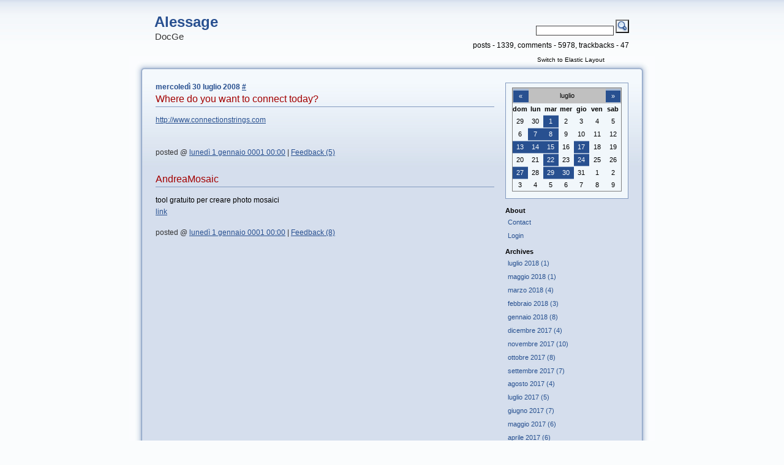

--- FILE ---
content_type: text/html; charset=utf-8
request_url: http://blogs.ugidotnet.org/alessage/archive/2008/07/30.aspx
body_size: 9440
content:


<!DOCTYPE html PUBLIC "-//W3C//DTD XHTML 1.0 Transitional//EN" "http://www.w3.org/TR/xhtml1/DTD/xhtml1-transitional.dtd">
<html xmlns="http://www.w3.org/1999/xhtml" lang="en" xml:lang="en">
<head>
<!-- Google Tag Manager -->
<script>(function(w,d,s,l,i){w[l]=w[l]||[];w[l].push({'gtm.start':
new Date().getTime(),event:'gtm.js'});var f=d.getElementsByTagName(s)[0],
j=d.createElement(s),dl=l!='dataLayer'?'&l='+l:'';j.async=true;j.src=
'https://www.googletagmanager.com/gtm.js?id='+i+dl;f.parentNode.insertBefore(j,f);
})(window,document,'script','dataLayer','GTM-TKZFR9V');</script>
<!-- End Google Tag Manager -->        
    <title>
	Alessage - mercoledì 30 luglio 2008 Entries
</title><meta http-equiv="content-type" content="text/html; charset=UTF-8" />
<meta content="ajax" name="ajax" />
<meta content=".net" name=".net" />
<meta content="Google" name="Google" />
<meta content="javascript" name="javascript" />
<meta name="author" content="Alessandro Gervasoni" />
<meta name="Generator" content="Subtext Version 2.6.0.0" />
<link id="RSSLink" title="RSS" type="application/rss+xml" rel="alternate" href="http://blogs.ugidotnet.org/alessage/rss.aspx" />
<link type="text/css" rel="stylesheet" title="fixed" href="/Skins/Piyo/css.axd?name=Piyo&title=fixed" />
<link type="text/css" rel="stylesheet" title="elastic" href="/Skins/Piyo/css.axd?name=Piyo&title=elastic" />
<!--[if IE]>
<link media="screen" type="text/css" rel="stylesheet" href="/Skins/Piyo/css.axd?name=Piyo&media=screen&conditional=if+IE" />
<![endif]-->
<link type="text/css" rel="stylesheet" href="/Skins/Piyo/css.axd?name=Piyo" />
<link id="CustomCss" type="text/css" rel="stylesheet" href="/alessage/customcss.aspx" /><link id="Rsd" rel="EditURI" type="application/rsd+xml" title="RSD" href="http://blogs.ugidotnet.org/alessage/rsd.xml.ashx" /><link id="wlwmanifest" rel="wlwmanifest" type="application/wlwmanifest+xml" href="/alessage/wlwmanifest.xml.ashx" /><link id="opensearch" rel="search" type="application/opensearchdescription+xml" href="/alessage/opensearchdesc.xml.ashx" Title="Alessage" />
    <script type="text/javascript" src="http://ajax.googleapis.com/ajax/libs/jquery/1.6.0/jquery.min.js"></script>
    <script type="text/javascript" src="/Scripts/common.js"></script>
    <script type="text/javascript">
            var subtextAllowedHtmlTags = ['a', 'b', 'strong', 'blockquote', 'p', 'i', 'em', 'u', 'strike', 'super', 'sub', 'code'];
    </script>
    <script type="text/javascript" src="/Skins/Piyo/Scripts/piyo.js"></script>
<script type="text/javascript" src="/scripts/lightbox.js"></script>
</head>
<body>
<!-- Google Tag Manager (noscript) -->
<noscript><iframe src="https://www.googletagmanager.com/ns.html?id=GTM-TKZFR9V"
height="0" width="0" style="display:none;visibility:hidden"></iframe></noscript>
<!-- End Google Tag Manager (noscript) -->       
    <form name="Form1" method="post" action="./30.aspx" id="Form1">
<div>
<input type="hidden" name="__EVENTTARGET" id="__EVENTTARGET" value="" />
<input type="hidden" name="__EVENTARGUMENT" id="__EVENTARGUMENT" value="" />
<input type="hidden" name="__VIEWSTATE" id="__VIEWSTATE" value="" />
</div>

<script type="text/javascript">
//<![CDATA[
var theForm = document.forms['Form1'];
if (!theForm) {
    theForm = document.Form1;
}
function __doPostBack(eventTarget, eventArgument) {
    if (!theForm.onsubmit || (theForm.onsubmit() != false)) {
        theForm.__EVENTTARGET.value = eventTarget;
        theForm.__EVENTARGUMENT.value = eventArgument;
        theForm.submit();
    }
}
//]]>
</script>


<script src="/WebResource.axd?d=Mw1vWDI8CKjGn3FsUJS4izJhzKeEcxOXwJP5jNd87pMllIcQFeZoMwVzfN3zmz5E8lM6ACmygIWxwfEQFPx_UPheYNJz-69qWYs-1ANo65E1&amp;t=638901526200000000" type="text/javascript"></script>


<script src="/ScriptResource.axd?d=PEt5M-NmXXbwT-h4sCvtGuln89_8-_TS2FkZGucya14zBi4O602-CS0L7f8MnXmApaM-B0oa59Xg5glmGeuWF7T8CetuY9gch216bGjoPu-Gsx9c4w8ju1FlHeOffrQx7jdVnONYg-l7xNKDy8TXdDADbtC-Iw_sJ0gKUmDjRHOVccpCCiCQeUUaeiUzsxtv0&amp;t=345ad968" type="text/javascript"></script>
<script src="/ScriptResource.axd?d=fpXMQ0-Kyrpx6VCzY9RvC0mWWKI1kjJQyqQnOV75RTg2yM5HJAoEVqIhY5NQJr1N9PHPIFHmmLjj5qA3UYxiNj6pJTWVTFgJmTPHngFn1ABgn-Ql7uiNd59nhWw4_w8tmdTEaHcZaDDD0zxSEk3BS-AYAYBbspFdhDH57nIObRoUfbc0qpU2-5Qcy3i2Q3H60&amp;t=345ad968" type="text/javascript"></script>
<div>

	<input type="hidden" name="__SCROLLPOSITIONX" id="__SCROLLPOSITIONX" value="0" />
	<input type="hidden" name="__SCROLLPOSITIONY" id="__SCROLLPOSITIONY" value="0" />
	<input type="hidden" name="__EVENTVALIDATION" id="__EVENTVALIDATION" value="/[base64]/OYEVHOpDIPXcxcCOg5O3Ni5B0pRllurtQcz0nZfqpxK3C9/6scIl+u7HS68Kp5Vcc8wPliGYQKtJTOysn/26g5zHHmAZanVjbGfK1Rb9BkeXZ3vgw8oFhrf6VoEr8unOP05TY4RmWQnmkv33XqbNbBzG+xFD4GiCKvkp7ZdSv10W2oXp2Hts5lcQia++3wqWa+H1vJjIExigro3z0rGOZNXYX0ZeqUr8mEKLG476R1ulHN8r+umapy0EjatXBJHFgljRQgJwd+/5FpvINr1kgLwoD4HvAuZFJjXxUHm9V09eQ9BGNEHWE3WnS5yFNcjJTjnW1HYp8DiEfYmjLkYl2i3knZzzXnDohwnFZWJGC1vSbMwnk/1jcYljAVgqG4o9I7aAF84u0JHCqodNYFcre9X6N+xEOHT+nl1TR/wkBCPe3yVYycMxTfUj0jh08mvu3uqKFrmChIZDD//wDuM0cFZ3ChxnkEcfTl46f6rEbP5MOAVD6Ceiopq9BZ2g3z81gdCMwrvY5F6NavAsmTGvFvxrWg8ku0Rp35xgeQqebuW5sAHn7xuLuDhGDNloFNl7HnlKCVmMPk6EPbLcoZUS/J+fLtb+5m2IKwE7W5X9yygVNNGmKvHTP/LHakiI/+6q6cr0bXQQrCJpYq9cHihej+VhZcCV100uTSPq+19AO7DmBslU1wc5/I2Hwdtr+vNHohfF7QWBVFkibydW5QEFUB9RpzpmNY1zN2UiID1KNCouDlYnHbDDVW/XCTkJNiPqaFu+S19ol6bz0z0z5jQIHVepoB44ankLGyczJCQEKY" />
</div>
    <script type="text/javascript">
//<![CDATA[
Sys.WebForms.PageRequestManager._initialize('SubtextScriptManager', 'Form1', [], [], [], 90, '');
//]]>
</script>

    
<!--
Skin inspired from Blojsom 2.0 Theme
Name:     Asual
Author:   Rostislav Hristov
URL:      www.asual.com
Date:     1 October 2004

and later adapted for the SubText blogging platform by Simone Chiaretta www.piyodesign.it
-->



<div id="main">
	<div id="header">
		
<div id="name">
	<h1><a id="Header1_HeaderTitle" title="The Title Of This Blog." href="/alessage/">Alessage</a></h1>
	<h2>DocGe</h2>
</div>
<div id="controls">
    
<div id="search">
	<div id="search-box">
	    <input name="Header1$search$txtSearch" type="text" id="Header1_search_txtSearch" class="searchterm" /> <input type="submit" name="Header1$search$btnSearch" value="" id="Header1_search_btnSearch" class="searchButton" />
	</div>
</div>
	<div style="float:right;">
posts - 1339, comments - 5978, trackbacks - 47</div>
	<div id="switcher">
	    <a id="switchlink" href="#" title="Click here to change the content width" style="display:none;"><span></span></a>
	</div>
</div>
		
	</div>
	<div id="contentHeadLeft"><div id="contentHeadRight"><div id="contentHeadCenter"></div></div></div>
		<div id="contentBodyLeft">
		<div id="contentBodyRight">
			<div id="contentBodyCenter">
				<div id="content">
				
					<div id="entries">
					
                    



<div class="entryDate">
<h3>mercoledì 30 luglio 2008 <a id="ctl06_SingleDay_ImageLink" title="Click to see entries for this day." href="/alessage/archive/2008/07/30.aspx" style="display:inline-block;border-width:0px;height:15px;width:12px;">#</a></h3>
</div>


		<div class="entry">

			<h4>    <a id="ctl06_SingleDay_DayList_ctl00_TitleUrl" title="Click To View Entry.">Where do you want to connect today?</a></h4>
			
			<div class="post">
			<a href="http://www.connectionstrings.com">http://www.connectionstrings.com</a><br />
<br />
<img src="http://www.connectionstrings.com/images/logotypes/cslogomain.jpg" alt="" />
			</div>
			
			<div class="info">
				posted @ <a href="" title = "Permanent link to this post">lunedì 1 gennaio 0001 00:00</a> | <a href="#feedback" title = "comments, pingbacks, trackbacks" class="comments">Feedback (5)</a>
			</div>
		</div>
		<div class="clear"></div>
	
		<div class="entry">

			<h4>    <a id="ctl06_SingleDay_DayList_ctl01_TitleUrl" title="Click To View Entry.">AndreaMosaic</a></h4>
			
			<div class="post">
			tool gratuito per creare photo mosaici<br />
<a href="http://www.andreaplanet.com/andreamosaic/">link</a>
			</div>
			
			<div class="info">
				posted @ <a href="" title = "Permanent link to this post">lunedì 1 gennaio 0001 00:00</a> | <a href="#feedback" title = "comments, pingbacks, trackbacks" class="comments">Feedback (8)</a>
			</div>
		</div>
		<div class="clear"></div>
	

                
					</div>
					<div id="column">
						
						

<div id="calendar">
<table id="cal_entryCal" title="30/07/2008" cellspacing="0" cellpadding="0" title="Calendar" border="0" style="border-width:1px;border-style:solid;border-collapse:collapse;">
	<tr><td colspan="7" style="background-color:Silver;"><table class="title" cellspacing="0" border="0" style="width:100%;border-collapse:collapse;">
		<tr><td class="next" style="width:15%;"><a href="javascript:__doPostBack('cal$entryCal','V3074')" style="color:Black" title="Go to the previous month"><a href="/alessage/archive/2008/06.aspx" title="Previous Month">&laquo;</a></a></td><td align="center" style="width:70%;">luglio</td><td class="next" align="right" style="width:15%;"><a href="javascript:__doPostBack('cal$entryCal','V3135')" style="color:Black" title="Go to the next month"><a href="/alessage/archive/2008/08.aspx" title="Next Month">&raquo;</a></a></td></tr>
	</table></td></tr><tr><th class="day-header" align="center" abbr="domenica" scope="col">dom</th><th class="day-header" align="center" abbr="lunedì" scope="col">lun</th><th class="day-header" align="center" abbr="martedì" scope="col">mar</th><th class="day-header" align="center" abbr="mercoledì" scope="col">mer</th><th class="day-header" align="center" abbr="giovedì" scope="col">gio</th><th class="day-header" align="center" abbr="venerdì" scope="col">ven</th><th class="day-header" align="center" abbr="sabato" scope="col">sab</th></tr><tr><td class="other-month" align="center" style="width:14%;">29</td><td class="other-month" align="center" style="width:14%;">30</td><td class="day" align="center" style="width:14%;"><a href="/alessage/archive/2008/07/01.aspx">1</a></td><td class="day" align="center" style="width:14%;">2</td><td class="day" align="center" style="width:14%;">3</td><td class="day" align="center" style="width:14%;">4</td><td class="day" align="center" style="width:14%;">5</td></tr><tr><td class="day" align="center" style="width:14%;">6</td><td class="day" align="center" style="width:14%;"><a href="/alessage/archive/2008/07/07.aspx">7</a></td><td class="day" align="center" style="width:14%;"><a href="/alessage/archive/2008/07/08.aspx">8</a></td><td class="day" align="center" style="width:14%;">9</td><td class="day" align="center" style="width:14%;">10</td><td class="day" align="center" style="width:14%;">11</td><td class="day" align="center" style="width:14%;">12</td></tr><tr><td class="day" align="center" style="width:14%;"><a href="/alessage/archive/2008/07/13.aspx">13</a></td><td class="day" align="center" style="width:14%;"><a href="/alessage/archive/2008/07/14.aspx">14</a></td><td class="day" align="center" style="width:14%;"><a href="/alessage/archive/2008/07/15.aspx">15</a></td><td class="day" align="center" style="width:14%;">16</td><td class="day" align="center" style="width:14%;"><a href="/alessage/archive/2008/07/17.aspx">17</a></td><td class="day" align="center" style="width:14%;">18</td><td class="day" align="center" style="width:14%;">19</td></tr><tr><td class="day" align="center" style="width:14%;">20</td><td class="day" align="center" style="width:14%;">21</td><td class="day" align="center" style="width:14%;"><a href="/alessage/archive/2008/07/22.aspx">22</a></td><td class="day" align="center" style="width:14%;">23</td><td class="day" align="center" style="width:14%;"><a href="/alessage/archive/2008/07/24.aspx">24</a></td><td class="day" align="center" style="width:14%;">25</td><td class="day" align="center" style="width:14%;">26</td></tr><tr><td class="day" align="center" style="width:14%;"><a href="/alessage/archive/2008/07/27.aspx">27</a></td><td class="day" align="center" style="width:14%;">28</td><td class="day" align="center" style="width:14%;"><a href="/alessage/archive/2008/07/29.aspx">29</a></td><td class="day" align="center" style="color:White;background-color:Silver;width:14%;"><a href="/alessage/archive/2008/07/30.aspx">30</a></td><td class="day" align="center" style="width:14%;">31</td><td class="other-month" align="center" style="width:14%;">1</td><td class="other-month" align="center" style="width:14%;">2</td></tr><tr><td class="other-month" align="center" style="width:14%;">3</td><td class="other-month" align="center" style="width:14%;">4</td><td class="other-month" align="center" style="width:14%;">5</td><td class="other-month" align="center" style="width:14%;">6</td><td class="other-month" align="center" style="width:14%;">7</td><td class="other-month" align="center" style="width:14%;">8</td><td class="other-month" align="center" style="width:14%;">9</td></tr>
</table>
</div>
						
						
<div class="links">
    <div>
        <h5>About</h5>
        <ul>
            <li><a id="links_ContactLink" accesskey="9" title="Contact form." class="rounded" href="/alessage/contact.aspx">Contact</a></li>
            <li><a id="links_Admin" title="Login Form." class="rounded" href="/alessage/login.aspx">Login</a></li>
        </ul>
    </div>
</div>

						<div class="links">
							
						</div>
						
<div class="links">

		<div>
	
			<h5>Archives</h5>
			
						<ul>
					
		    			<li><a id="column_Categories_CatList_ctl01_LinkList_ctl01_Link" class="rounded" title="" rel="" href="/alessage/archive/2018/07.aspx">luglio 2018 (1)</a></li>
					
		    			<li><a id="column_Categories_CatList_ctl01_LinkList_ctl02_Link" class="rounded" title="" rel="" href="/alessage/archive/2018/05.aspx">maggio 2018 (1)</a></li>
					
		    			<li><a id="column_Categories_CatList_ctl01_LinkList_ctl03_Link" class="rounded" title="" rel="" href="/alessage/archive/2018/03.aspx">marzo 2018 (4)</a></li>
					
		    			<li><a id="column_Categories_CatList_ctl01_LinkList_ctl04_Link" class="rounded" title="" rel="" href="/alessage/archive/2018/02.aspx">febbraio 2018 (3)</a></li>
					
		    			<li><a id="column_Categories_CatList_ctl01_LinkList_ctl05_Link" class="rounded" title="" rel="" href="/alessage/archive/2018/01.aspx">gennaio 2018 (8)</a></li>
					
		    			<li><a id="column_Categories_CatList_ctl01_LinkList_ctl06_Link" class="rounded" title="" rel="" href="/alessage/archive/2017/12.aspx">dicembre 2017 (4)</a></li>
					
		    			<li><a id="column_Categories_CatList_ctl01_LinkList_ctl07_Link" class="rounded" title="" rel="" href="/alessage/archive/2017/11.aspx">novembre 2017 (10)</a></li>
					
		    			<li><a id="column_Categories_CatList_ctl01_LinkList_ctl08_Link" class="rounded" title="" rel="" href="/alessage/archive/2017/10.aspx">ottobre 2017 (8)</a></li>
					
		    			<li><a id="column_Categories_CatList_ctl01_LinkList_ctl09_Link" class="rounded" title="" rel="" href="/alessage/archive/2017/09.aspx">settembre 2017 (7)</a></li>
					
		    			<li><a id="column_Categories_CatList_ctl01_LinkList_ctl10_Link" class="rounded" title="" rel="" href="/alessage/archive/2017/08.aspx">agosto 2017 (4)</a></li>
					
		    			<li><a id="column_Categories_CatList_ctl01_LinkList_ctl11_Link" class="rounded" title="" rel="" href="/alessage/archive/2017/07.aspx">luglio 2017 (5)</a></li>
					
		    			<li><a id="column_Categories_CatList_ctl01_LinkList_ctl12_Link" class="rounded" title="" rel="" href="/alessage/archive/2017/06.aspx">giugno 2017 (7)</a></li>
					
		    			<li><a id="column_Categories_CatList_ctl01_LinkList_ctl13_Link" class="rounded" title="" rel="" href="/alessage/archive/2017/05.aspx">maggio 2017 (6)</a></li>
					
		    			<li><a id="column_Categories_CatList_ctl01_LinkList_ctl14_Link" class="rounded" title="" rel="" href="/alessage/archive/2017/04.aspx">aprile 2017 (6)</a></li>
					
		    			<li><a id="column_Categories_CatList_ctl01_LinkList_ctl15_Link" class="rounded" title="" rel="" href="/alessage/archive/2017/03.aspx">marzo 2017 (4)</a></li>
					
		    			<li><a id="column_Categories_CatList_ctl01_LinkList_ctl16_Link" class="rounded" title="" rel="" href="/alessage/archive/2017/02.aspx">febbraio 2017 (4)</a></li>
					
		    			<li><a id="column_Categories_CatList_ctl01_LinkList_ctl17_Link" class="rounded" title="" rel="" href="/alessage/archive/2017/01.aspx">gennaio 2017 (5)</a></li>
					
		    			<li><a id="column_Categories_CatList_ctl01_LinkList_ctl18_Link" class="rounded" title="" rel="" href="/alessage/archive/2016/12.aspx">dicembre 2016 (2)</a></li>
					
		    			<li><a id="column_Categories_CatList_ctl01_LinkList_ctl19_Link" class="rounded" title="" rel="" href="/alessage/archive/2016/11.aspx">novembre 2016 (5)</a></li>
					
		    			<li><a id="column_Categories_CatList_ctl01_LinkList_ctl20_Link" class="rounded" title="" rel="" href="/alessage/archive/2016/10.aspx">ottobre 2016 (3)</a></li>
					
		    			<li><a id="column_Categories_CatList_ctl01_LinkList_ctl21_Link" class="rounded" title="" rel="" href="/alessage/archive/2016/09.aspx">settembre 2016 (2)</a></li>
					
		    			<li><a id="column_Categories_CatList_ctl01_LinkList_ctl22_Link" class="rounded" title="" rel="" href="/alessage/archive/2016/08.aspx">agosto 2016 (1)</a></li>
					
		    			<li><a id="column_Categories_CatList_ctl01_LinkList_ctl23_Link" class="rounded" title="" rel="" href="/alessage/archive/2016/06.aspx">giugno 2016 (2)</a></li>
					
		    			<li><a id="column_Categories_CatList_ctl01_LinkList_ctl24_Link" class="rounded" title="" rel="" href="/alessage/archive/2016/05.aspx">maggio 2016 (3)</a></li>
					
		    			<li><a id="column_Categories_CatList_ctl01_LinkList_ctl25_Link" class="rounded" title="" rel="" href="/alessage/archive/2016/02.aspx">febbraio 2016 (1)</a></li>
					
		    			<li><a id="column_Categories_CatList_ctl01_LinkList_ctl26_Link" class="rounded" title="" rel="" href="/alessage/archive/2016/01.aspx">gennaio 2016 (2)</a></li>
					
		    			<li><a id="column_Categories_CatList_ctl01_LinkList_ctl27_Link" class="rounded" title="" rel="" href="/alessage/archive/2015/12.aspx">dicembre 2015 (5)</a></li>
					
		    			<li><a id="column_Categories_CatList_ctl01_LinkList_ctl28_Link" class="rounded" title="" rel="" href="/alessage/archive/2015/11.aspx">novembre 2015 (3)</a></li>
					
		    			<li><a id="column_Categories_CatList_ctl01_LinkList_ctl29_Link" class="rounded" title="" rel="" href="/alessage/archive/2015/10.aspx">ottobre 2015 (2)</a></li>
					
		    			<li><a id="column_Categories_CatList_ctl01_LinkList_ctl30_Link" class="rounded" title="" rel="" href="/alessage/archive/2015/09.aspx">settembre 2015 (1)</a></li>
					
		    			<li><a id="column_Categories_CatList_ctl01_LinkList_ctl31_Link" class="rounded" title="" rel="" href="/alessage/archive/2015/08.aspx">agosto 2015 (3)</a></li>
					
		    			<li><a id="column_Categories_CatList_ctl01_LinkList_ctl32_Link" class="rounded" title="" rel="" href="/alessage/archive/2015/07.aspx">luglio 2015 (1)</a></li>
					
		    			<li><a id="column_Categories_CatList_ctl01_LinkList_ctl33_Link" class="rounded" title="" rel="" href="/alessage/archive/2015/06.aspx">giugno 2015 (4)</a></li>
					
		    			<li><a id="column_Categories_CatList_ctl01_LinkList_ctl34_Link" class="rounded" title="" rel="" href="/alessage/archive/2015/05.aspx">maggio 2015 (7)</a></li>
					
		    			<li><a id="column_Categories_CatList_ctl01_LinkList_ctl35_Link" class="rounded" title="" rel="" href="/alessage/archive/2015/04.aspx">aprile 2015 (7)</a></li>
					
		    			<li><a id="column_Categories_CatList_ctl01_LinkList_ctl36_Link" class="rounded" title="" rel="" href="/alessage/archive/2015/03.aspx">marzo 2015 (6)</a></li>
					
		    			<li><a id="column_Categories_CatList_ctl01_LinkList_ctl37_Link" class="rounded" title="" rel="" href="/alessage/archive/2015/02.aspx">febbraio 2015 (4)</a></li>
					
		    			<li><a id="column_Categories_CatList_ctl01_LinkList_ctl38_Link" class="rounded" title="" rel="" href="/alessage/archive/2015/01.aspx">gennaio 2015 (4)</a></li>
					
		    			<li><a id="column_Categories_CatList_ctl01_LinkList_ctl39_Link" class="rounded" title="" rel="" href="/alessage/archive/2014/12.aspx">dicembre 2014 (6)</a></li>
					
		    			<li><a id="column_Categories_CatList_ctl01_LinkList_ctl40_Link" class="rounded" title="" rel="" href="/alessage/archive/2014/11.aspx">novembre 2014 (1)</a></li>
					
		    			<li><a id="column_Categories_CatList_ctl01_LinkList_ctl41_Link" class="rounded" title="" rel="" href="/alessage/archive/2014/10.aspx">ottobre 2014 (3)</a></li>
					
		    			<li><a id="column_Categories_CatList_ctl01_LinkList_ctl42_Link" class="rounded" title="" rel="" href="/alessage/archive/2014/09.aspx">settembre 2014 (2)</a></li>
					
		    			<li><a id="column_Categories_CatList_ctl01_LinkList_ctl43_Link" class="rounded" title="" rel="" href="/alessage/archive/2014/08.aspx">agosto 2014 (2)</a></li>
					
		    			<li><a id="column_Categories_CatList_ctl01_LinkList_ctl44_Link" class="rounded" title="" rel="" href="/alessage/archive/2014/07.aspx">luglio 2014 (3)</a></li>
					
		    			<li><a id="column_Categories_CatList_ctl01_LinkList_ctl45_Link" class="rounded" title="" rel="" href="/alessage/archive/2014/06.aspx">giugno 2014 (2)</a></li>
					
		    			<li><a id="column_Categories_CatList_ctl01_LinkList_ctl46_Link" class="rounded" title="" rel="" href="/alessage/archive/2014/05.aspx">maggio 2014 (2)</a></li>
					
		    			<li><a id="column_Categories_CatList_ctl01_LinkList_ctl47_Link" class="rounded" title="" rel="" href="/alessage/archive/2014/04.aspx">aprile 2014 (4)</a></li>
					
		    			<li><a id="column_Categories_CatList_ctl01_LinkList_ctl48_Link" class="rounded" title="" rel="" href="/alessage/archive/2014/03.aspx">marzo 2014 (4)</a></li>
					
		    			<li><a id="column_Categories_CatList_ctl01_LinkList_ctl49_Link" class="rounded" title="" rel="" href="/alessage/archive/2014/02.aspx">febbraio 2014 (5)</a></li>
					
		    			<li><a id="column_Categories_CatList_ctl01_LinkList_ctl50_Link" class="rounded" title="" rel="" href="/alessage/archive/2014/01.aspx">gennaio 2014 (5)</a></li>
					
		    			<li><a id="column_Categories_CatList_ctl01_LinkList_ctl51_Link" class="rounded" title="" rel="" href="/alessage/archive/2013/12.aspx">dicembre 2013 (5)</a></li>
					
		    			<li><a id="column_Categories_CatList_ctl01_LinkList_ctl52_Link" class="rounded" title="" rel="" href="/alessage/archive/2013/11.aspx">novembre 2013 (4)</a></li>
					
		    			<li><a id="column_Categories_CatList_ctl01_LinkList_ctl53_Link" class="rounded" title="" rel="" href="/alessage/archive/2013/10.aspx">ottobre 2013 (6)</a></li>
					
		    			<li><a id="column_Categories_CatList_ctl01_LinkList_ctl54_Link" class="rounded" title="" rel="" href="/alessage/archive/2013/09.aspx">settembre 2013 (2)</a></li>
					
		    			<li><a id="column_Categories_CatList_ctl01_LinkList_ctl55_Link" class="rounded" title="" rel="" href="/alessage/archive/2013/08.aspx">agosto 2013 (6)</a></li>
					
		    			<li><a id="column_Categories_CatList_ctl01_LinkList_ctl56_Link" class="rounded" title="" rel="" href="/alessage/archive/2013/07.aspx">luglio 2013 (4)</a></li>
					
		    			<li><a id="column_Categories_CatList_ctl01_LinkList_ctl57_Link" class="rounded" title="" rel="" href="/alessage/archive/2013/06.aspx">giugno 2013 (5)</a></li>
					
		    			<li><a id="column_Categories_CatList_ctl01_LinkList_ctl58_Link" class="rounded" title="" rel="" href="/alessage/archive/2013/05.aspx">maggio 2013 (5)</a></li>
					
		    			<li><a id="column_Categories_CatList_ctl01_LinkList_ctl59_Link" class="rounded" title="" rel="" href="/alessage/archive/2013/04.aspx">aprile 2013 (8)</a></li>
					
		    			<li><a id="column_Categories_CatList_ctl01_LinkList_ctl60_Link" class="rounded" title="" rel="" href="/alessage/archive/2013/03.aspx">marzo 2013 (6)</a></li>
					
		    			<li><a id="column_Categories_CatList_ctl01_LinkList_ctl61_Link" class="rounded" title="" rel="" href="/alessage/archive/2013/02.aspx">febbraio 2013 (2)</a></li>
					
		    			<li><a id="column_Categories_CatList_ctl01_LinkList_ctl62_Link" class="rounded" title="" rel="" href="/alessage/archive/2013/01.aspx">gennaio 2013 (8)</a></li>
					
		    			<li><a id="column_Categories_CatList_ctl01_LinkList_ctl63_Link" class="rounded" title="" rel="" href="/alessage/archive/2012/12.aspx">dicembre 2012 (3)</a></li>
					
		    			<li><a id="column_Categories_CatList_ctl01_LinkList_ctl64_Link" class="rounded" title="" rel="" href="/alessage/archive/2012/11.aspx">novembre 2012 (5)</a></li>
					
		    			<li><a id="column_Categories_CatList_ctl01_LinkList_ctl65_Link" class="rounded" title="" rel="" href="/alessage/archive/2012/10.aspx">ottobre 2012 (6)</a></li>
					
		    			<li><a id="column_Categories_CatList_ctl01_LinkList_ctl66_Link" class="rounded" title="" rel="" href="/alessage/archive/2012/09.aspx">settembre 2012 (7)</a></li>
					
		    			<li><a id="column_Categories_CatList_ctl01_LinkList_ctl67_Link" class="rounded" title="" rel="" href="/alessage/archive/2012/08.aspx">agosto 2012 (4)</a></li>
					
		    			<li><a id="column_Categories_CatList_ctl01_LinkList_ctl68_Link" class="rounded" title="" rel="" href="/alessage/archive/2012/07.aspx">luglio 2012 (7)</a></li>
					
		    			<li><a id="column_Categories_CatList_ctl01_LinkList_ctl69_Link" class="rounded" title="" rel="" href="/alessage/archive/2012/06.aspx">giugno 2012 (5)</a></li>
					
		    			<li><a id="column_Categories_CatList_ctl01_LinkList_ctl70_Link" class="rounded" title="" rel="" href="/alessage/archive/2012/05.aspx">maggio 2012 (6)</a></li>
					
		    			<li><a id="column_Categories_CatList_ctl01_LinkList_ctl71_Link" class="rounded" title="" rel="" href="/alessage/archive/2012/04.aspx">aprile 2012 (7)</a></li>
					
		    			<li><a id="column_Categories_CatList_ctl01_LinkList_ctl72_Link" class="rounded" title="" rel="" href="/alessage/archive/2012/03.aspx">marzo 2012 (7)</a></li>
					
		    			<li><a id="column_Categories_CatList_ctl01_LinkList_ctl73_Link" class="rounded" title="" rel="" href="/alessage/archive/2012/02.aspx">febbraio 2012 (4)</a></li>
					
		    			<li><a id="column_Categories_CatList_ctl01_LinkList_ctl74_Link" class="rounded" title="" rel="" href="/alessage/archive/2012/01.aspx">gennaio 2012 (5)</a></li>
					
		    			<li><a id="column_Categories_CatList_ctl01_LinkList_ctl75_Link" class="rounded" title="" rel="" href="/alessage/archive/2011/12.aspx">dicembre 2011 (7)</a></li>
					
		    			<li><a id="column_Categories_CatList_ctl01_LinkList_ctl76_Link" class="rounded" title="" rel="" href="/alessage/archive/2011/11.aspx">novembre 2011 (11)</a></li>
					
		    			<li><a id="column_Categories_CatList_ctl01_LinkList_ctl77_Link" class="rounded" title="" rel="" href="/alessage/archive/2011/10.aspx">ottobre 2011 (5)</a></li>
					
		    			<li><a id="column_Categories_CatList_ctl01_LinkList_ctl78_Link" class="rounded" title="" rel="" href="/alessage/archive/2011/09.aspx">settembre 2011 (4)</a></li>
					
		    			<li><a id="column_Categories_CatList_ctl01_LinkList_ctl79_Link" class="rounded" title="" rel="" href="/alessage/archive/2011/08.aspx">agosto 2011 (5)</a></li>
					
		    			<li><a id="column_Categories_CatList_ctl01_LinkList_ctl80_Link" class="rounded" title="" rel="" href="/alessage/archive/2011/07.aspx">luglio 2011 (6)</a></li>
					
		    			<li><a id="column_Categories_CatList_ctl01_LinkList_ctl81_Link" class="rounded" title="" rel="" href="/alessage/archive/2011/06.aspx">giugno 2011 (6)</a></li>
					
		    			<li><a id="column_Categories_CatList_ctl01_LinkList_ctl82_Link" class="rounded" title="" rel="" href="/alessage/archive/2011/05.aspx">maggio 2011 (3)</a></li>
					
		    			<li><a id="column_Categories_CatList_ctl01_LinkList_ctl83_Link" class="rounded" title="" rel="" href="/alessage/archive/2011/04.aspx">aprile 2011 (6)</a></li>
					
		    			<li><a id="column_Categories_CatList_ctl01_LinkList_ctl84_Link" class="rounded" title="" rel="" href="/alessage/archive/2011/03.aspx">marzo 2011 (5)</a></li>
					
		    			<li><a id="column_Categories_CatList_ctl01_LinkList_ctl85_Link" class="rounded" title="" rel="" href="/alessage/archive/2011/02.aspx">febbraio 2011 (4)</a></li>
					
		    			<li><a id="column_Categories_CatList_ctl01_LinkList_ctl86_Link" class="rounded" title="" rel="" href="/alessage/archive/2011/01.aspx">gennaio 2011 (4)</a></li>
					
		    			<li><a id="column_Categories_CatList_ctl01_LinkList_ctl87_Link" class="rounded" title="" rel="" href="/alessage/archive/2010/12.aspx">dicembre 2010 (8)</a></li>
					
		    			<li><a id="column_Categories_CatList_ctl01_LinkList_ctl88_Link" class="rounded" title="" rel="" href="/alessage/archive/2010/11.aspx">novembre 2010 (5)</a></li>
					
		    			<li><a id="column_Categories_CatList_ctl01_LinkList_ctl89_Link" class="rounded" title="" rel="" href="/alessage/archive/2010/10.aspx">ottobre 2010 (9)</a></li>
					
		    			<li><a id="column_Categories_CatList_ctl01_LinkList_ctl90_Link" class="rounded" title="" rel="" href="/alessage/archive/2010/09.aspx">settembre 2010 (3)</a></li>
					
		    			<li><a id="column_Categories_CatList_ctl01_LinkList_ctl91_Link" class="rounded" title="" rel="" href="/alessage/archive/2010/08.aspx">agosto 2010 (9)</a></li>
					
		    			<li><a id="column_Categories_CatList_ctl01_LinkList_ctl92_Link" class="rounded" title="" rel="" href="/alessage/archive/2010/07.aspx">luglio 2010 (11)</a></li>
					
		    			<li><a id="column_Categories_CatList_ctl01_LinkList_ctl93_Link" class="rounded" title="" rel="" href="/alessage/archive/2010/06.aspx">giugno 2010 (8)</a></li>
					
		    			<li><a id="column_Categories_CatList_ctl01_LinkList_ctl94_Link" class="rounded" title="" rel="" href="/alessage/archive/2010/05.aspx">maggio 2010 (14)</a></li>
					
		    			<li><a id="column_Categories_CatList_ctl01_LinkList_ctl95_Link" class="rounded" title="" rel="" href="/alessage/archive/2010/04.aspx">aprile 2010 (15)</a></li>
					
		    			<li><a id="column_Categories_CatList_ctl01_LinkList_ctl96_Link" class="rounded" title="" rel="" href="/alessage/archive/2010/03.aspx">marzo 2010 (12)</a></li>
					
		    			<li><a id="column_Categories_CatList_ctl01_LinkList_ctl97_Link" class="rounded" title="" rel="" href="/alessage/archive/2010/02.aspx">febbraio 2010 (13)</a></li>
					
		    			<li><a id="column_Categories_CatList_ctl01_LinkList_ctl98_Link" class="rounded" title="" rel="" href="/alessage/archive/2010/01.aspx">gennaio 2010 (9)</a></li>
					
		    			<li><a id="column_Categories_CatList_ctl01_LinkList_ctl99_Link" class="rounded" title="" rel="" href="/alessage/archive/2009/12.aspx">dicembre 2009 (13)</a></li>
					
		    			<li><a id="column_Categories_CatList_ctl01_LinkList_ctl100_Link" class="rounded" title="" rel="" href="/alessage/archive/2009/11.aspx">novembre 2009 (7)</a></li>
					
		    			<li><a id="column_Categories_CatList_ctl01_LinkList_ctl101_Link" class="rounded" title="" rel="" href="/alessage/archive/2009/10.aspx">ottobre 2009 (9)</a></li>
					
		    			<li><a id="column_Categories_CatList_ctl01_LinkList_ctl102_Link" class="rounded" title="" rel="" href="/alessage/archive/2009/09.aspx">settembre 2009 (13)</a></li>
					
		    			<li><a id="column_Categories_CatList_ctl01_LinkList_ctl103_Link" class="rounded" title="" rel="" href="/alessage/archive/2009/08.aspx">agosto 2009 (9)</a></li>
					
		    			<li><a id="column_Categories_CatList_ctl01_LinkList_ctl104_Link" class="rounded" title="" rel="" href="/alessage/archive/2009/07.aspx">luglio 2009 (11)</a></li>
					
		    			<li><a id="column_Categories_CatList_ctl01_LinkList_ctl105_Link" class="rounded" title="" rel="" href="/alessage/archive/2009/06.aspx">giugno 2009 (14)</a></li>
					
		    			<li><a id="column_Categories_CatList_ctl01_LinkList_ctl106_Link" class="rounded" title="" rel="" href="/alessage/archive/2009/05.aspx">maggio 2009 (8)</a></li>
					
		    			<li><a id="column_Categories_CatList_ctl01_LinkList_ctl107_Link" class="rounded" title="" rel="" href="/alessage/archive/2009/04.aspx">aprile 2009 (6)</a></li>
					
		    			<li><a id="column_Categories_CatList_ctl01_LinkList_ctl108_Link" class="rounded" title="" rel="" href="/alessage/archive/2009/03.aspx">marzo 2009 (10)</a></li>
					
		    			<li><a id="column_Categories_CatList_ctl01_LinkList_ctl109_Link" class="rounded" title="" rel="" href="/alessage/archive/2009/02.aspx">febbraio 2009 (9)</a></li>
					
		    			<li><a id="column_Categories_CatList_ctl01_LinkList_ctl110_Link" class="rounded" title="" rel="" href="/alessage/archive/2009/01.aspx">gennaio 2009 (16)</a></li>
					
		    			<li><a id="column_Categories_CatList_ctl01_LinkList_ctl111_Link" class="rounded" title="" rel="" href="/alessage/archive/2008/12.aspx">dicembre 2008 (10)</a></li>
					
		    			<li><a id="column_Categories_CatList_ctl01_LinkList_ctl112_Link" class="rounded" title="" rel="" href="/alessage/archive/2008/11.aspx">novembre 2008 (16)</a></li>
					
		    			<li><a id="column_Categories_CatList_ctl01_LinkList_ctl113_Link" class="rounded" title="" rel="" href="/alessage/archive/2008/10.aspx">ottobre 2008 (10)</a></li>
					
		    			<li><a id="column_Categories_CatList_ctl01_LinkList_ctl114_Link" class="rounded" title="" rel="" href="/alessage/archive/2008/09.aspx">settembre 2008 (11)</a></li>
					
		    			<li><a id="column_Categories_CatList_ctl01_LinkList_ctl115_Link" class="rounded" title="" rel="" href="/alessage/archive/2008/08.aspx">agosto 2008 (6)</a></li>
					
		    			<li><a id="column_Categories_CatList_ctl01_LinkList_ctl116_Link" class="rounded" title="" rel="" href="/alessage/archive/2008/07.aspx">luglio 2008 (17)</a></li>
					
		    			<li><a id="column_Categories_CatList_ctl01_LinkList_ctl117_Link" class="rounded" title="" rel="" href="/alessage/archive/2008/06.aspx">giugno 2008 (15)</a></li>
					
		    			<li><a id="column_Categories_CatList_ctl01_LinkList_ctl118_Link" class="rounded" title="" rel="" href="/alessage/archive/2008/05.aspx">maggio 2008 (14)</a></li>
					
		    			<li><a id="column_Categories_CatList_ctl01_LinkList_ctl119_Link" class="rounded" title="" rel="" href="/alessage/archive/2008/04.aspx">aprile 2008 (13)</a></li>
					
		    			<li><a id="column_Categories_CatList_ctl01_LinkList_ctl120_Link" class="rounded" title="" rel="" href="/alessage/archive/2008/03.aspx">marzo 2008 (13)</a></li>
					
		    			<li><a id="column_Categories_CatList_ctl01_LinkList_ctl121_Link" class="rounded" title="" rel="" href="/alessage/archive/2008/02.aspx">febbraio 2008 (16)</a></li>
					
		    			<li><a id="column_Categories_CatList_ctl01_LinkList_ctl122_Link" class="rounded" title="" rel="" href="/alessage/archive/2008/01.aspx">gennaio 2008 (17)</a></li>
					
		    			<li><a id="column_Categories_CatList_ctl01_LinkList_ctl123_Link" class="rounded" title="" rel="" href="/alessage/archive/2007/12.aspx">dicembre 2007 (7)</a></li>
					
		    			<li><a id="column_Categories_CatList_ctl01_LinkList_ctl124_Link" class="rounded" title="" rel="" href="/alessage/archive/2007/11.aspx">novembre 2007 (12)</a></li>
					
		    			<li><a id="column_Categories_CatList_ctl01_LinkList_ctl125_Link" class="rounded" title="" rel="" href="/alessage/archive/2007/10.aspx">ottobre 2007 (16)</a></li>
					
		    			<li><a id="column_Categories_CatList_ctl01_LinkList_ctl126_Link" class="rounded" title="" rel="" href="/alessage/archive/2007/09.aspx">settembre 2007 (11)</a></li>
					
		    			<li><a id="column_Categories_CatList_ctl01_LinkList_ctl127_Link" class="rounded" title="" rel="" href="/alessage/archive/2007/08.aspx">agosto 2007 (8)</a></li>
					
		    			<li><a id="column_Categories_CatList_ctl01_LinkList_ctl128_Link" class="rounded" title="" rel="" href="/alessage/archive/2007/07.aspx">luglio 2007 (9)</a></li>
					
		    			<li><a id="column_Categories_CatList_ctl01_LinkList_ctl129_Link" class="rounded" title="" rel="" href="/alessage/archive/2007/06.aspx">giugno 2007 (9)</a></li>
					
		    			<li><a id="column_Categories_CatList_ctl01_LinkList_ctl130_Link" class="rounded" title="" rel="" href="/alessage/archive/2007/05.aspx">maggio 2007 (9)</a></li>
					
		    			<li><a id="column_Categories_CatList_ctl01_LinkList_ctl131_Link" class="rounded" title="" rel="" href="/alessage/archive/2007/04.aspx">aprile 2007 (7)</a></li>
					
		    			<li><a id="column_Categories_CatList_ctl01_LinkList_ctl132_Link" class="rounded" title="" rel="" href="/alessage/archive/2007/03.aspx">marzo 2007 (8)</a></li>
					
		    			<li><a id="column_Categories_CatList_ctl01_LinkList_ctl133_Link" class="rounded" title="" rel="" href="/alessage/archive/2007/02.aspx">febbraio 2007 (8)</a></li>
					
		    			<li><a id="column_Categories_CatList_ctl01_LinkList_ctl134_Link" class="rounded" title="" rel="" href="/alessage/archive/2007/01.aspx">gennaio 2007 (10)</a></li>
					
		    			<li><a id="column_Categories_CatList_ctl01_LinkList_ctl135_Link" class="rounded" title="" rel="" href="/alessage/archive/2006/12.aspx">dicembre 2006 (5)</a></li>
					
		    			<li><a id="column_Categories_CatList_ctl01_LinkList_ctl136_Link" class="rounded" title="" rel="" href="/alessage/archive/2006/11.aspx">novembre 2006 (8)</a></li>
					
		    			<li><a id="column_Categories_CatList_ctl01_LinkList_ctl137_Link" class="rounded" title="" rel="" href="/alessage/archive/2006/10.aspx">ottobre 2006 (11)</a></li>
					
		    			<li><a id="column_Categories_CatList_ctl01_LinkList_ctl138_Link" class="rounded" title="" rel="" href="/alessage/archive/2006/09.aspx">settembre 2006 (6)</a></li>
					
		    			<li><a id="column_Categories_CatList_ctl01_LinkList_ctl139_Link" class="rounded" title="" rel="" href="/alessage/archive/2006/08.aspx">agosto 2006 (4)</a></li>
					
		    			<li><a id="column_Categories_CatList_ctl01_LinkList_ctl140_Link" class="rounded" title="" rel="" href="/alessage/archive/2006/07.aspx">luglio 2006 (5)</a></li>
					
		    			<li><a id="column_Categories_CatList_ctl01_LinkList_ctl141_Link" class="rounded" title="" rel="" href="/alessage/archive/2006/06.aspx">giugno 2006 (6)</a></li>
					
		    			<li><a id="column_Categories_CatList_ctl01_LinkList_ctl142_Link" class="rounded" title="" rel="" href="/alessage/archive/2006/05.aspx">maggio 2006 (9)</a></li>
					
		    			<li><a id="column_Categories_CatList_ctl01_LinkList_ctl143_Link" class="rounded" title="" rel="" href="/alessage/archive/2006/04.aspx">aprile 2006 (8)</a></li>
					
		    			<li><a id="column_Categories_CatList_ctl01_LinkList_ctl144_Link" class="rounded" title="" rel="" href="/alessage/archive/2006/03.aspx">marzo 2006 (16)</a></li>
					
		    			<li><a id="column_Categories_CatList_ctl01_LinkList_ctl145_Link" class="rounded" title="" rel="" href="/alessage/archive/2006/02.aspx">febbraio 2006 (13)</a></li>
					
		    			<li><a id="column_Categories_CatList_ctl01_LinkList_ctl146_Link" class="rounded" title="" rel="" href="/alessage/archive/2006/01.aspx">gennaio 2006 (17)</a></li>
					
		    			<li><a id="column_Categories_CatList_ctl01_LinkList_ctl147_Link" class="rounded" title="" rel="" href="/alessage/archive/2005/12.aspx">dicembre 2005 (10)</a></li>
					
		    			<li><a id="column_Categories_CatList_ctl01_LinkList_ctl148_Link" class="rounded" title="" rel="" href="/alessage/archive/2005/11.aspx">novembre 2005 (12)</a></li>
					
		    			<li><a id="column_Categories_CatList_ctl01_LinkList_ctl149_Link" class="rounded" title="" rel="" href="/alessage/archive/2005/10.aspx">ottobre 2005 (13)</a></li>
					
		    			<li><a id="column_Categories_CatList_ctl01_LinkList_ctl150_Link" class="rounded" title="" rel="" href="/alessage/archive/2005/09.aspx">settembre 2005 (12)</a></li>
					
		    			<li><a id="column_Categories_CatList_ctl01_LinkList_ctl151_Link" class="rounded" title="" rel="" href="/alessage/archive/2005/08.aspx">agosto 2005 (8)</a></li>
					
		    			<li><a id="column_Categories_CatList_ctl01_LinkList_ctl152_Link" class="rounded" title="" rel="" href="/alessage/archive/2005/07.aspx">luglio 2005 (13)</a></li>
					
		    			<li><a id="column_Categories_CatList_ctl01_LinkList_ctl153_Link" class="rounded" title="" rel="" href="/alessage/archive/2005/06.aspx">giugno 2005 (18)</a></li>
					
		    			<li><a id="column_Categories_CatList_ctl01_LinkList_ctl154_Link" class="rounded" title="" rel="" href="/alessage/archive/2005/05.aspx">maggio 2005 (14)</a></li>
					
		    			<li><a id="column_Categories_CatList_ctl01_LinkList_ctl155_Link" class="rounded" title="" rel="" href="/alessage/archive/2005/04.aspx">aprile 2005 (15)</a></li>
					
		    			<li><a id="column_Categories_CatList_ctl01_LinkList_ctl156_Link" class="rounded" title="" rel="" href="/alessage/archive/2005/03.aspx">marzo 2005 (28)</a></li>
					
		    			<li><a id="column_Categories_CatList_ctl01_LinkList_ctl157_Link" class="rounded" title="" rel="" href="/alessage/archive/2005/02.aspx">febbraio 2005 (36)</a></li>
					
		    			<li><a id="column_Categories_CatList_ctl01_LinkList_ctl158_Link" class="rounded" title="" rel="" href="/alessage/archive/2005/01.aspx">gennaio 2005 (32)</a></li>
					
		    			<li><a id="column_Categories_CatList_ctl01_LinkList_ctl159_Link" class="rounded" title="" rel="" href="/alessage/archive/2004/12.aspx">dicembre 2004 (41)</a></li>
					
		    			<li><a id="column_Categories_CatList_ctl01_LinkList_ctl160_Link" class="rounded" title="" rel="" href="/alessage/archive/2004/11.aspx">novembre 2004 (68)</a></li>
					
		    			<li><a id="column_Categories_CatList_ctl01_LinkList_ctl161_Link" class="rounded" title="" rel="" href="/alessage/archive/2004/10.aspx">ottobre 2004 (11)</a></li>
					
						</ul>
					
	
			<h5>Post Categories</h5>
			
						<ul>
					
		    			<li><a id="column_Categories_CatList_ctl02_LinkList_ctl01_Link" class="rounded" title="" rel="" href="http://blogs.ugidotnet.org/alessage/category/[OT].aspx">[OT]</a></li>
					
		    			<li><a id="column_Categories_CatList_ctl02_LinkList_ctl02_Link" class="rounded" title="" rel="" href="http://blogs.ugidotnet.org/alessage/category/News.aspx">News</a></li>
					
		    			<li><a id="column_Categories_CatList_ctl02_LinkList_ctl03_Link" class="rounded" title="" rel="" href="http://blogs.ugidotnet.org/alessage/category/Programs%20and%20Tools.aspx">Programs and Tools</a></li>
					
		    			<li><a id="column_Categories_CatList_ctl02_LinkList_ctl04_Link" class="rounded" title="" rel="" href="http://blogs.ugidotnet.org/alessage/category/.NET.aspx">.NET</a></li>
					
		    			<li><a id="column_Categories_CatList_ctl02_LinkList_ctl05_Link" class="rounded" title="" rel="" href="http://blogs.ugidotnet.org/alessage/category/CRM.aspx">CRM</a></li>
					
		    			<li><a id="column_Categories_CatList_ctl02_LinkList_ctl06_Link" class="rounded" title="" rel="" href="http://blogs.ugidotnet.org/alessage/category/Javascript/Html/Css.aspx">Javascript/Html/Css</a></li>
					
		    			<li><a id="column_Categories_CatList_ctl02_LinkList_ctl07_Link" class="rounded" title="" rel="" href="http://blogs.ugidotnet.org/alessage/category/SQL.aspx">SQL</a></li>
					
		    			<li><a id="column_Categories_CatList_ctl02_LinkList_ctl08_Link" class="rounded" title="" rel="" href="http://blogs.ugidotnet.org/alessage/category/Sharepoint.aspx">Sharepoint</a></li>
					
		    			<li><a id="column_Categories_CatList_ctl02_LinkList_ctl09_Link" class="rounded" title="" rel="" href="http://blogs.ugidotnet.org/alessage/category/Accessibilit%c3%a0.aspx">Accessibilità</a></li>
					
		    			<li><a id="column_Categories_CatList_ctl02_LinkList_ctl10_Link" class="rounded" title="" rel="" href="http://blogs.ugidotnet.org/alessage/category/Mappe.aspx">Mappe</a></li>
					
						</ul>
					
	
			<h5>Blog</h5>
			
						<ul>
					
						</ul>
					
	
			<h5>Lavoro</h5>
			
						<ul>
					
		    			<li><a id="column_Categories_CatList_ctl04_LinkList_ctl01_Link" class="rounded" title="" rel="external " href="http://www.snjmediastudio.com">Dove lavoro</a></li>
					
						</ul>
					
	
			<h5>Tempo Libero</h5>
			
						<ul>
					
		    			<li><a id="column_Categories_CatList_ctl05_LinkList_ctl01_Link" class="rounded" title="" rel="external " href="http://www.paninicomics.it/">Marvel Comics</a></li>
					
		    			<li><a id="column_Categories_CatList_ctl05_LinkList_ctl02_Link" class="rounded" title="" rel="external " href="http://www.nba.com">Nba</a></li>
					
		    			<li><a id="column_Categories_CatList_ctl05_LinkList_ctl03_Link" class="rounded" title="" rel="" href="http://it.wikipedia.org/wiki/Pagina_principale">Wikipedia</a></li>
					
						</ul>
					
	
		</div>
	

<div>
	<h5>Syndication:</h5>
	<p><a id="column_links_Syndication" title="Subscribe to this feed." class="rounded" href="http://blogs.ugidotnet.org/alessage/rss.aspx">RSS</a></p>
</div>

</div>
						<div id="subtext" class="links">
							
							    <p><a href="http://subtextproject.com/" title="Powered By Subtext"><img src="/images/PoweredBySubtext85x33.png" width="85" height="33" alt="Powered By Subtext" /></a></p>
							
						</div>
					</div>
				</div>
				<div class="clear">&nbsp;</div>
			</div>
		</div>
	</div>
	<div id="contentFootLeft"><div id="contentFootRight"><div id="contentFootCenter"></div></div></div>

	<div id="Footer">
		
<div id="footer">
	<p id="copyright">&copy; Alessandro Gervasoni</p>
	<p id="info">Theme by <a href="http://www.piyodesign.it/" title="Click here to visit the website of PiyoDesign">PiyoDesign</a>. Valid <a href="http://validator.w3.org/check/referer" title="Click here to validate the XHTML code of this page at W3.org">XHTML</a> &amp; <a href="http://jigsaw.w3.org/css-validator/check/referer" title="Click here to validate the CSS code of this page at W3.org">CSS</a>.</p>
</div>
	</div>
	
</div>

    

<script type="text/javascript">
//<![CDATA[
document.getElementById('Form1').action = window.location.href;
Sys.WebForms.PageRequestManager.getInstance().add_endRequest(function() {
  document.getElementById('Form1').action = window.location.href;
});

theForm.oldSubmit = theForm.submit;
theForm.submit = WebForm_SaveScrollPositionSubmit;

theForm.oldOnSubmit = theForm.onsubmit;
theForm.onsubmit = WebForm_SaveScrollPositionOnSubmit;
//]]>
</script>
</form>
    <script type="text/javascript">
var gaJsHost = (("https:" == document.location.protocol) ? "https://ssl." : "http://www.");
document.write(unescape("%3Cscript src='" + gaJsHost + "google-analytics.com/ga.js' type='text/javascript'%3E%3C/script%3E"));
</script>
<script type="text/javascript">
try {
var pageTracker = _gat._getTracker("UA-1683160-2");
pageTracker._trackPageview();
} catch(err) {}</script>
    <div id="stylesheetTest">
    </div>
</body>
</html>


--- FILE ---
content_type: text/css; charset=utf-8
request_url: http://blogs.ugidotnet.org/Skins/Piyo/css.axd?name=Piyo&title=fixed
body_size: 124
content:
/*
Href: /Skins/Piyo/piyo-fixed.css, Media: 
*/

/* Href: /Skins/Piyo/piyo-fixed.css, Media:  */
body {
	margin: 0;
}
#main {
	width: 860px;
}

--- FILE ---
content_type: text/css; charset=utf-8
request_url: http://blogs.ugidotnet.org/Skins/Piyo/css.axd?name=Piyo&title=elastic
body_size: 130
content:
/*
Href: /Skins/Piyo/piyo-elastic.css, Media: 
*/

/* Href: /Skins/Piyo/piyo-elastic.css, Media:  */
body {
	margin: 0 10px;
}
#main {
	width: auto;
}

--- FILE ---
content_type: text/css; charset=utf-8
request_url: http://blogs.ugidotnet.org/Skins/Piyo/css.axd?name=Piyo
body_size: 6410
content:
/*
Href: /skins/_System/csharp.css, Media: 
Href: /skins/_System/commonstyle.css, Media: 
Href: /skins/_System/commonlayout.css, Media: 
Href: /css/lightbox.css, Media: screen
Href: /Skins/Piyo/print.css, Media: print
Href: /Skins/Piyo/style.css, Media: 
*/

/* Href: /skins/_System/csharp.css, Media:  */
/*
Stylesheet for C#, VB, HTML/XML/ASPX, T-SQL, MSH

Downloaded from http://www.manoli.net/csharpformat/

This stylesheet is useful if you use the manoli.net code formatter.
*/

.csharpcode, .csharpcode pre
{
	font-size: small;
	color: black;
	font-family: Consolas, "Courier New", Courier, Monospace;
	background-color: #ffffff;
	/*white-space: pre;*/
}

.csharpcode pre { margin: 0em; }

.csharpcode .rem { color: #008000; }

.csharpcode .kwrd { color: #0000ff; }

.csharpcode .str { color: #006080; }

.csharpcode .op { color: #0000c0; }

.csharpcode .preproc { color: #cc6633; }

.csharpcode .asp { background-color: #ffff00; }

.csharpcode .html { color: #800000; }

.csharpcode .attr { color: #ff0000; }

.csharpcode .alt 
{
	background-color: #f4f4f4;
	width: 100%;
	margin: 0em;
}

.csharpcode .lnum { color: #606060; }
/* Href: /skins/_System/commonstyle.css, Media:  */
table 
{
	border-collapse: collapse;
}

/********* DropCap **********
Apply to the first letter of a post. 
Makes a nice magazine effect.

Make sure to overide border, font, etc... choices.
*/
.dropcap 
{
	float: left;
	font: 4em georgia, helvetica, verdana, arial, sans-serif;
	border: solid 1px;
	padding: 5px;
	margin-right: 5px;
}


/********* Image Drop Shadow **********
Applies a nice dropshadow to a block element.
Must be combined with .innerbox.

Sample usage:
<div class="dropshadow"><div class="innerbox">Text or image</div></div>

*/
.dropshadow
{
	float:left;
	clear:left;
	background: url(../../images/shadowAlpha.png) no-repeat bottom right !important;
	background: url(../../images/shadow.gif) no-repeat bottom right;
	margin: 10px 0 10px 10px !important;
	margin: 10px 0 10px 5px;
	padding: 0px;
	display: block;
}

.innerbox
{
	position:relative;
	bottom: 6px;
	right: 6px;
	border: 1px solid #999999;
	padding: 4px;
	margin: 0px 0px 0px 0px;
	display: block;
}

.innerbox
{
	/* IE5 hack */
	\margin: 0px 0px -3px 0px;
	ma\rgin:  0px 0px 0px 0px;
}

/* This applies to debug information when compiled as a #DEBUG release. */
div.debug
{
	font-size: x-small;
	width: 200px;
	position: absolute;
}

/********* PrintIcon **********
Applies a print icon to a print link.

Sample usage:
<a class="printIcon"...></a>

*/
a.printIcon
{
	background: url('../../images/printer.png') no-repeat top left;
	padding-bottom: 4px;
}

a.printIcon span
{
	background: url('../../images/printer.png') no-repeat top left;
	padding-left: 17px;
}

/********* ShareIcon **********
Applies a share-icon to an element with the shareIcon class.
http://shareicons.com/

Sample usage:
<a class="shareIcon"...></a>

*/
.shareIcon
{
	background: url('../../images/share-icon-16x16.png') no-repeat center left;
}

/********* Gravatar **********
This is an avatar thumbnail displayed next to a blog post.

Sample usage within comments.ascx:
<asp:Image runat="server" id="GravatarImg" visible="False" class="gravatar"></asp:Image>
*/
img.avatar
{
	float: left;	
	width: 50px;
	padding: 5px;
	border: 0;
	display: block;
}

.accessKey
{
	text-decoration: underline;
}

/********* Pullout **********
A magazine layout box that floats right. Good for emphasizing 
a point in a blog post.

USE THIS IN THE CONTENT OF A BLOG POST

Sample usage.
<span class="pullout">It is indeed a fact</span>
*/
.pullout
{
	display: block;
	width: 30%;
	padding: 10px;
	background-color: #ddd;
	float: right;
	font: bold 1em arial, helvetica, sans-serif;
	text-align: left;
	letter-spacing: 0.05em;
	margin: 5px;
	clear: both;
	border: solid 1px;
}

.pullout .alt
{
	float: left;
}

/* blockquote styling */
blockquote.withline   
{
	text-align: justify; 
	padding: 5px;
	border-left: 1px solid #9ACD32;
}


/********* form **********
Styling for a Form. Assumes use of dl for the form.

<dl class="form">
*/
dl.form dt
{
	height: 18px;
	margin-top: 5px;
}

dl.form dd
{
	margin-left: 0;
}

dl.form input
{
	width: 300px;
}

dl.form textarea
{
	width: 400px;
	height: 200px;
}

label.required
{
	font-weight: bold;
}

/******** horizontal list ************
Used to make an ordered or unordered list horizontal.
*/
ul.horizontal
{
	list-style: none;
}

ul.horizontal li
{
	display: inline;
}

.postTitle, .postTitleDate
{
	clear: both;
}

.clear { clear: both; }
.left { float:left; }
.right { float: right; }
.block { display: block; }
.inline { display: inline; }

/*--------{tags}-------------*/
#tag-cloud
{
	font-size: 1em;
	margin: 0;
	padding: 0;
}

#tag-cloud li
{
	display: inline;
	list-style-type: none;
}

#tag-cloud li, #tag-cloud li a
{
	display: inline;
}

#tag-cloud li
{
	padding: 2px 3px;
}

.tag-style-1
{
	font-size: .8em;
	font-weight: normal;
}
.tag-style-2
{
	font-size: 1em;
	font-weight: normal;
}
.tag-style-3
{
	font-size: 1.2em;
	font-weight: bold;
}
.tag-style-4
{
	font-size: 1.4em;
	font-weight: normal;
}
.tag-style-5
{
	font-size: 1.6em;
	font-weight: bold;
}
.tag-style-6
{
	font-size: 1.8em;
	font-weight: bold;
}
.tag-style-7
{
	font-size: 2em;
	font-weight: bold;
}

/*---------{related search results}--------------*/
#related-results 
{
	border: solid 1px #777;
	margin: 0;
	padding: 0;
}

#related-results h2
{
	margin: 0;
	background-color: #ffa;
	padding: 4px;
	border-top: solid 1px #ffd;
	border-right: solid 1px #ffd;
	border-left: solid 1px #ffd;
	border-bottom: solid 1px #dc0;	
}

#related-results div.content
{
	padding: 8px;
}

#related-results ul li 
{
	margin-left: 15px;
}

#related-results a.close 
{
	float: right;
	display: block;
	width: 32px;
	height: 24px;
	background: transparent url(../../images/icons/cross.png) no-repeat center center;
}

#related-results a.close:hover 
{
	background-color: #ffc;
}

#related-results p 
{
	margin-top: 0;	
}

#related-results span.search-term 
{
	font-style: italic;	
	color: #009;
	font-size: 1.1em;
}

a.more-results 
{
	font-weight: bold;
	font-style: italic;
}

/*---------{search}--------------*/
#search-progress
{
	background: url(../../images/loaders/subtext-loader.gif) no-repeat;
	width: 32px;
	height: 32px;
	margin: 4px auto;
}

#searchResults
{
	z-index: 100;
}

#searchWrapper
{
	position: relative;
	width: 100%;
}

a.closeSearch
{
	position: absolute;
	top:0;
	right: 4px;
	display: block;
}

/*---------{comments}--------------*/
.commentInfo
{
	clear: left;
}

a.edit-comment
{
	background: transparent url(../../images/icons/edit.gif) no-repeat scroll left center;
	padding-left:20px;
}

/*---------{buttons}--------------*/

.btn { cursor:pointer; }
/* Href: /skins/_System/commonlayout.css, Media:  */
/********* Search **********
A standard layout for the search box
Assumes the following structure:

#search
	label
		input.searchterm
			.searchButton
	#searchResults {visible only when search button is clicked}

----------------------------*/
#search
{
	float: right;
	width: 280px;
}

#search #searchResults
{
	z-index: 100;
	position: relative;
	padding: 5px;
	margin: 0;
	border: solid 1px;
}

#searchResults ul
{
	padding: 0;
	margin: 5px;
}

#searchResults ul li
{
	list-style-position: inside;
}

/********* Previous / Next Links **********
A standard layout for the previous entry and 
next entry links.
Assumes the following structure:

.previousNext
	a
	span " | "
    a
	span " | "
	a
----------------------------*/
div.previousNext
{
	width: 100%;
	text-align: center;
	font-size: .9em;
	padding: 4px;
}


/********* Blog Stats **********
Renders blog stats in a horizontal fashion.

Sample usage:
<dl title="Blog Statistics" id="blogStats">
	<dt>posts</dt>
	<dd><asp:Literal ID="PostCount" Runat="server" /></dd>
	<dt>comments</dt>
	<dd><asp:Literal ID="CommentCount" Runat="server" /></dd>
	<dt>trackbacks</dt>
	<dd><asp:Literal ID="PingTrackCount" Runat="server" /></dd>
</dl>

*/
#blogStats
{
	float: right;
	text-align: right;
	font-size: .7em;
}

#blogStats dt, #blogStats dd
{
	float: left;
	margin: 0;	
}

#blogStats dt
{
	padding-right: 2px;
	margin-right: 2px;
	text-transform: lowercase;
}

#blogStats dd
{
	margin-right: 7px;
}

/********* Captcha **********/
div.captcha
{
	margin: 2px 0 8px 6px;
}

div.captcha img
{
	width: 180px;
	height: 50px;
	border: solid 1px #999;
	display: block;
}

div.captcha label
{
	display: inline;
	float: left;
}

div.captcha input
{
	margin-left: 4px;
	display: inline;
}
/* Href: /css/lightbox.css, Media: screen */
@media screen{
#lightbox{
	position: absolute;
	left: 0;
	width: 100%;
	z-index: 100;
	text-align: center;
	line-height: 0;
	}

#lightbox a img{ border: none; }

#outerImageContainer{
	position: relative;
	background-color: #fff;
	width: 250px;
	height: 250px;
	margin: 0 auto;
	}

#imageContainer{
	padding: 10px;
	}

#loading{
	position: absolute;
	top: 40%;
	left: 0%;
	height: 25%;
	width: 100%;
	text-align: center;
	line-height: 0;
	}
#hoverNav{
	position: absolute;
	top: 0;
	left: 0;
	height: 100%;
	width: 100%;
	z-index: 10;
	}
#imageContainer>#hoverNav{ left: 0;}
#hoverNav a{ outline: none;}

#loadingLink 
{
	display: block;
	width: 32px;
	height: 32px;
	background: transparent url(../../images/lightbox/loading.gif) no-repeat; /* Trick IE into showing hover */
	margin: auto;
}

#closeLink 
{
	width: 66px;
	height: 22px;
	background: transparent url(../../images/lightbox/close.gif) no-repeat; /* Trick IE into showing hover */
}

#prevLink, #nextLink{
	width: 49%;
	height: 100%;
	background: transparent url(../../images/lightbox/blank.gif) no-repeat; /* Trick IE into showing hover */
	display: block;
	}
#prevLink { left: 0; float: left;}
#nextLink { right: 0; float: right;}
#prevLink:hover, #prevLink:visited:hover { background: url(../../images/lightbox/prevlabel.gif) left 50% no-repeat; }
#nextLink:hover, #nextLink:visited:hover { background: url(../../images/lightbox/nextlabel.gif) right 50% no-repeat; }

/*** START : next / previous text links ***/
#nextLinkText, #prevLinkText{
font-weight:bold;
text-decoration: none;
}
#nextLinkText{
padding-left: 20px;
}
#prevLinkText{
padding-right: 20px;
}
/*** END : next / previous text links ***/
/*** START : added padding when navbar is on top ***/

.ontop #imageData {
    padding-top: 5px;
}

/*** END : added padding when navbar is on top ***/

#imageDataContainer{
	font: 10px Verdana, Helvetica, sans-serif;
	background-color: #fff;
	margin: 0 auto;
	line-height: 1.4em;
	}

#imageData{
	padding:0 10px;
	}
#imageData #imageDetails{ width: 70%; float: left; text-align: left; }	
#imageData #caption{ font-weight: bold;	}
#imageData #numberDisplay{ display: block; clear: left; padding-bottom: 1.0em;	}
#imageData #bottomNavClose{ width: 66px; float: right;  padding-bottom: 0.7em;	}
#imageData #helpDisplay {clear: left; float: left; display: block; }

#overlay{
	position: absolute;
	top: 0;
	left: 0;
	z-index: 90;
	width: 100%;
	height: 500px;
	background-color: #000;
	filter:alpha(opacity=60);
	-moz-opacity: 0.6;
	opacity: 0.6;
	display: none;
	}
	

.clearfix:after {
	content: "."; 
	display: block; 
	height: 0; 
	clear: both; 
	visibility: hidden;
	}

* html>body .clearfix {
	display: inline-block; 
	width: 100%;
	}

* html .clearfix {
	/* Hides from IE-mac \*/
	height: 1%;
	/* End hide from IE-mac */
	}	

#lightboxIframe {
	display: none;
}	
}
/* Href: /Skins/Piyo/print.css, Media: print */
@media print{
body
{
	font: 76%/162% 'Lucida Sans Unicode', 'Lucida Grande', 'Bitstream Vera Sans', 'Trebuchet MS', Geneva, Arial, sans-serif;
	background: #fff;
	text-align: center;
	width: 100%;
}

#main
{
	width: 100%;
}

#overlay, #contentHeadLeft, #contentHeadCenter, #contentHeadRight, #contentBodyLeft, #contentBodyRight, #contentHeadRight, #contentFootLeft, #contentFootCenter, #contentFootRight, #content
{
	background: #fff;
}

#column, #calendar, #links, #subtext, #Hyperlink2, #switcher, .printIcon, #commentform
{
	display: none;
}

#content, div.entry
{
	width: 100%;
	padding: 0; 
	margin: 0;
}
}
/* Href: /Skins/Piyo/style.css, Media:  */
/*
Skin inspired from Blojsom 2.0 Theme
Name:     Asual
Author:   Rostislav Hristov
URL:      www.asual.com
Date:     1 October 2004


and later adapted for the SubText blogging platform by Simone Chiaretta www.piyodesign.it
*/

body {
	font: 76%/162% 'Lucida Sans Unicode', 'Lucida Grande', 'Bitstream Vera Sans', 'Trebuchet MS', Geneva, Arial, sans-serif;
	background: #FAFCFD url(Images/asual-bg.jpg) repeat-x;
	color: #000000;
	text-align: center;
}
input, textarea, select {
	font: 100% 'Lucida Sans Unicode', 'Lucida Grande', 'Bitstream Vera Sans', 'Trebuchet MS', Geneva, Arial, sans-serif;
}

body, div, p, img, ul, li, h1, h2, h3, h4, h5, h6, form {
	margin: 0;
	padding: 0;
	border: 0;
}
a {
	color: #285090;
}
a:visited {
	color: #333333;
}
a:hover {
	color: #A30000;
}
#main {
	margin: 0 auto;
	text-align: left;
}
#header{
	height: 7.5em;
}
#name {
	float: left; 
	margin-right: -24em;
}
#name h1 {
	font-size: 200%;
	margin: 26px 0 6px 43px;
}
#name h2 {
	font-size: 120%;
	font-weight: normal;
	margin-left: 43px;
	color: #333333;
}
#name a {
	text-decoration: none;
	color: #285090;
	margin-left: -1px;
}
#controls {
	float: right;
	width: 25em;
	border: 0;
	margin: 26px 43px 0 0;
	display: inline;
}
#searchform {
	text-align: right;
}
#searchlabel {
	margin-right: 4px;
}
#searchfield {
	width: 12em;
	border: 1px solid #285090;
}
#searchimage {
	vertical-align: middle;
}
#switcher {
	width: 12em;
	float: right;
	display: inline;
	margin: 4px 22px 0 0;
	text-align: center;
}
#switcher a {
	font-size: 84%;
	text-decoration: none;
	color: #000000;
	background: #FAFCFD;
	padding: 0;
	border-top: 1px solid #FAFCFD;
	border-bottom: 1px solid #FAFCFD;
}
#switcher a span {
	border-top: 1px solid #FAFCFD;
	border-bottom: 1px solid #FAFCFD;
	height: 100%;
	margin: -1px 1px;
	padding: 0 2px;	
}
#switcher a:hover {
	color: #FAFCFD;
	background: #285090;
	padding: 0;
	border-top: 1px solid #93A9C9;
	border-bottom: 1px solid #93A9C9;
}
#switcher a:hover span {
	border-top: 1px solid #285090;
	border-bottom: 1px solid #285090;
}
#footer {
	display: block;
	clear: both;
	margin: -10px 43px 0;
	height: 2.8em;
	color: #000000;
}
#footer p {
	font-size: 84%;
}
#copyright {
	float: left;
}
#info {
	float: right;
}
#info a {
	color: #285090;
	text-decoration: none;
	padding: 1px 0;
}
#info a:hover {
	text-decoration: underline;
}
#contentHeadLeft {
	background: #FAFCFD url(Images/asual-headleft.jpg) no-repeat;
	height: 28px;
	padding-left: 22px;
}
#contentHeadCenter {
	background: url(Images/asual-headcenter.jpg) repeat-x;
	height: 100%;
	margin: 0 6px;
}
#contentHeadRight {
	background: url(Images/asual-headright.jpg) no-repeat right;
	height: 100%;
	padding-right: 22px;
}
#contentBodyLeft {
	background: url(Images/asual-bodyleft.jpg) repeat-y;
	padding-left: 22px;
	clear: both;
}
#contentBodyCenter {
	height: auto;
	background: url(Images/asual-bodycenter.jpg);
}
#contentBodyRight {
	padding-right: 22px;
	background: url(Images/asual-bodyright.jpg) repeat-y right;
}
#contentFootLeft {
	background: #FAFCFD url(Images/asual-footleft.jpg) no-repeat;
	height: 28px;
	padding-left: 22px;
	clear: both;
}
#contentFootCenter {
	background: url(Images/asual-footcenter.jpg) repeat-x;
	height: 100%;
	margin: 0 6px;
}
#contentFootRight {
	background: url(Images/asual-footright.jpg) no-repeat right;
	height: 100%;
	padding-right: 22px;
}
#content {
	background: #D5DEED url(Images/asual-content.jpg) repeat-x;
	width: auto;
	height: 300px;
	margin: 0;
	padding: 16px 22px 0;
	color: #000000;
}
#entries {
	width: 100%;
	float: left; 
	clear: both;
	margin-right: -18em;
}
* html #entries{
	overflow: hidden;
}
#column {
	font-size: 92%;
	width: 18em; 
	float: right;
	background: url(Images/asual-bodycenter.jpg);
}
#column a.rounded {
	color: #285090;
	background: #D4DEEC;
	text-decoration: none;
	border-top: 1px solid #D4DEEC;
	border-bottom: 1px solid #D4DEEC;
}
#column a.rounded span {
	margin: -1px 1px;
	padding: 0 2px;
	border-top: 1px solid #D4DEEC;
	border-bottom: 1px solid #D4DEEC;
}
#column a.rounded:hover, #column a.rounded.active {
	color: #FAFCFD;
	background: #285090;
	border-top: 1px solid #93A9C9;
	border-bottom: 1px solid #93A9C9;
}
#column a.rounded:hover span {
	border-top: 1px solid #285090;
	border-bottom: 1px solid #285090;
}
#column a.rounded span.break {
	width: 0;
	margin: 0;
	padding: 0;
}

.links {
	padding: 0;
	margin: 0;
	line-height: 120%;
}

.links h5 {
	font-size: 100%;
	font-weight: bold;
	margin: 1.2em 0 .5em 0;
	padding: 0;
	clear: both;
}
.links ul {
	list-style: none;
}
.links li {
	margin-bottom: .8em;
	list-style: none;
	padding-left: 4px;
}
#subtext {
	display: block;
	margin-top: 1em;
}

div.entry {
	padding: 0;
	margin: 0 18em 2em 0;
}
div.entry div, div.entry p {
	margin-bottom: 1.2em;
}
div.entry h3 {
	font-size: 100%;
	font-weight: bold;
	color: #285090;
	margin-top: -.2em;
}
div.entry h4 {
	font-size: 130%;
	font-weight: normal;
	padding-bottom: .2em;
	border-bottom: 1px solid #839ABF;
}
div.entry h4 a, div.entry h4 a:visited {
	color: #A30000;
	text-decoration: none;
}
div.entry h4 a:hover {
	color: #000000;
}
div.entry ul, div.entry ol, div.entry dl {
	margin: 10px 0;
	padding: 0;
}
div.entry li {
	margin-left: 10px;
	padding: 0 0 .4em 12px;
	list-style: none;
	background: url(Images/asual-disc.jpg) no-repeat 0 .6em;
}
div.entry blockquote {
	margin: 10px;
	padding-left: 20px;
	background: url(Images/asual-blockquote.jpg) no-repeat;	
}
div.entry tt {
	font-size: 120%;
	font-weight: bold;
	color: #333333;
}
div.entry .post {
	padding-top: 1em;
}
div.entry .info {
	color: #333333;
	margin-bottom: 0;
}
div.entry .info a, div.entry .info a:visited {
	color: #285090;
}
div.entry .info a:hover {
	color: #A30000;
}
div.entry .links {
	color: #000000;
}
div.entry .links a, div.entry .links a:visited {
	color: #285090;
}
div.entry .links a:hover {
	color: #A30000;
}
div.entry .commentslink a {
	float: left;
	margin: 0 6px 1.8em -4px;
	padding: 1px;
}
div.entry .commentslink a span {
	float: left;
	background: url(Images/asual-commentslink.jpg) no-repeat -22px .1em;
	width: 22px;
	height: 22px;
	margin-right: 2px;
	vertical-align: middle;
}
div.entry .commentslink a:hover span {
	background: url(Images/asual-commentslink.jpg) no-repeat 0 .1em;
}
div.entry .trackbackslink a {
	float: left;
	margin: 0 0 1.8em 4px;
	padding: 1px;
}
div.entry .trackbackslink a span {
	float: left;
	background: url(Images/asual-trackbackslink.jpg) no-repeat -22px .1em;
	width: 22px;
	height: 22px;
	margin-right: 3px;
	vertical-align: middle;
}
div.entry .trackbackslink a:hover span {
	background: url(Images/asual-trackbackslink.jpg) no-repeat 0 .1em;
}

div.entryDate {
	padding: 0;
}
div.entryDate h3 {
	font-size: 100%;
	font-weight: bold;
	color: #285090;
	margin-top: -.2em;
}
div.comment {
	margin: 0 0 1em 0;
}
div.trackback {
	margin: 0 18em 1em 0;
}
div.comment .info, div.trackback .info {
	color: #333333;
	margin-bottom: .2em;
	padding-left: 26px;
	height: 22px;
	display: block;
}
div.comment .info {
	background: url(Images/asual-comments.jpg) no-repeat 0 .1em;
}
div.trackback .info {
	background: url(Images/asual-trackbacks.jpg) no-repeat 0 .1em;
}

div.comment .post, div.trackback .post {
	margin-left:58px;
}

div.comment .post div, div.trackback .post div {
	border: 1px solid #285090;
	background: #F1F7FB;
	padding: 1.2em 1.2em 1.2em 26px;
	display: block;
}

div.author .post div
{
	border: solid 1px #967758;
	background: #ffffef url(images/CommentAuthorGradient.gif) repeat-x top left;
}

div.comment .gravatar 
{
	float:left;
}

.gravatar img 
{
	/*
	background: #F1F7FB;
	padding:2px;
*/
	border: 3px solid #285090;
}

#trackback {
	margin: 0 18em 3em 0;
}
#comments {
	margin: 0 18em 3em 0;
}
#comments h3 {
	display: block;
	font-size: 100%;
	font-weight: bold;
	color: #000000;
	clear: both;
	border-bottom: 1px solid #285090;
	margin-bottom: 1.8em;
}
#commentform {
	display: block;
}

#comment-fields
{
	width: 600px;
	float: left;
}

#commentform .label {
	width: 8em;
	clear: both;
	float: left;
	margin-bottom: .4em;
}
#commentform .input {
	width: 450px;
	float: left;
	margin-bottom: .4em;
}

#commentform .input span {
	float: left;
	display: inline;
	margin-left: 5px;
}
#commentform input.fixed {
	width: 160px;
	float: left;
	border: 1px solid #285090;
}
#commentform textarea.fixed {
	width: 300px;
	float: left;
	border: 1px solid #285090;
}

#commentform .button {
	width: auto;
	float: left;
}
#commentform textarea {
	overflow: auto;
}
#commentform h4 {
	font-size: 100%;
	font-weight: bold;
	color: #000000;
	clear: both;
}
#commentPreview {
	display: block;
	margin: 0 0 1.8em 0;
}
#commentPreview p {
	margin-bottom: .8em;
}
img.emoticons {
	vertical-align: middle
}
.author {
	color: #000000;
}
.author a {
	color: #000000;
}
.author a:hover {
	color: #A30000;
}
.red {
	color: #A30000;
}
.clear {
	clear: both;
	height: 0;
}

#calendar {
	border: 1px solid #839ABF;
	background: #F1F7FB;
	padding: .6em .6em 1em;
	text-align: center;
}
#calendar table 
{
	margin: 0 auto;
}

#calendar tbody a {
	display: block;
	background: #285090;
	text-align: center;
	text-decoration: none;
	color: #FAFCFD;
	border-top: 1px solid #A5B8D3;
	border-bottom: 1px solid #A5B8D3;
}
#calendar tbody a:hover {
	color: #FAFCFD;
	background: #A30000;
	border-top: 1px solid #E39A9D;
	border-bottom: 1px solid #E39A9D;
}
#entryCal {
	color: #000;
	width: 16.5em;
	border: none !important;
}

#entryCal td {
	background-color: #F1F7FB!important;
	width:100%;
}

#entryCal td.day {
	width:15%!important;
}

#entryCal td.day-header {
	font-size: 94%;
	font-weight: normal;
	color: #285090;
	width:15%!important;
}

#entryCal td a{
	border: none !important;
}

#entryCal .title td {
	width:100%;
}
#entryCal .title td a{
	background-color: #F1F7FB!important;
}

#entryCal .today {
	color: #000000!important;
	background-color: #F1F7FB!important;
}

#entryCal .other-month {
	visibility:hidden;
	width:15%!important;
}

#entryCal .title {
	background-color: #F1F7FB !important;
	padding: 4px;
	border-bottom: none !important;
	font-size: 120%;
	font-weight: bold;
	text-align: center;
	padding-bottom: .2em;
	color: #A30000;
}

#entryCal .next {
	font-size: 120%;
	font-weight: bold;
	text-align: center;
	padding-bottom: .2em;
	color: #A30000;
}

#entryCal .next a{
	color: #285090;
	margin: 0 .8em; 
	text-decoration: none;
	background-color: #F1F7FB!important;
}

#entryCal .next a:hover {
	color: #000000;
}



.Thumbnail {


	padding: 0;
	margin: 2em 18em 2em 2em;
}


.Thumbnail a img {

	border:1px solid black;
	margin: 15px;

}

kbd{
	background-color: #ddd;
	border-right: 1px solid #ccc;
	border-bottom: 1px solid #ccc;
	font-size: inherit;
	font-family: inherit;
	padding: 0 3px 2px 4px;
	}
	
/*
Fix to make the skin work with IE7Beta2, too
Will later merge with the rest of the CSS
*/

	  #content {
              height: auto;
              padding-bottom: 300px;
      }
      #contentBodyLeft {
              background-color: #D5DEED;
      }
      #contentBodyCenter {
              background: none;
      }
      
div.debug
{
	display: none;
}

div.previousNext
{
	width: 550px;
	margin-bottom: 10px;
}

#tag-cloud
{
    padding: 5px 0;
	width: 500px;
}

#tag-cloud li
{
	display: inline;
}

/*
This to fix a problem with coComment bar
*/
.cocomment-minibar {
clear:both;
}

#tag-cloud li a
{
	text-decoration: none;
}


/* ------------- {search layout} -------------- */
#search
{
	position: relative;
	width: 300px;
	text-align: right;
	padding: 0;
	margin: 6px 0px 0 0px;
}

#search-box
{
	padding: 0;
	margin: 0 0 5px 0;
	width: 100%;
	float: none;
}

#search input
{
	margin: 0;
	padding: 0;
}

#search input.searchterm
{
	width: 125px;
	border: solid 1px #444;
}

#search-results
{
	width: 300px;
	min-width: 300px;
	position: absolute;
	top: 18px;
	right: 28px;
	z-index: 10;
	text-align: left;
}

#search-results h5
{
	font-size: 1em;
	color: #444;
	margin: 0;
	padding: 0;
	width: 300px;
}

#search-results ul
{
	padding: 0;
	margin: 0 0 0 8px;
	width: 100%;
}

#search-results ul li
{
	padding: 0;
	margin: 0: 
}

#search-results div.innerbox
{
	background-color: #f6f6f6;
	padding: 10px;
}

#search a.close
{
	position: absolute;
	top:0;
	right: 4px;
	display: block;
}

#search-progress
{
	position: absolute;
	top: -8px;
	left: 80px;
}

.searchButton
{
    background-color:Transparent;
    background-image:url(images/asual-search.jpg);
    width:22px;
    height:22px;
}

--- FILE ---
content_type: text/css; charset=utf-8
request_url: http://blogs.ugidotnet.org/alessage/customcss.aspx
body_size: 285
content:
dl.blogStats {

display:block;

margin:0;

padding:0;

line-height: 1em;

text-align:right;

color: #7a794d;

}

 

dl.blogStatsdt{ 

color:#ccc;

font-size:0.7em;

display:inline;

color: #9f1414;

}

 

dl.blogStatsdd{

font-size:0.7em;

display:inline;

}

dl.Links{

font-size:0.9em;

display:inline;

}

--- FILE ---
content_type: application/x-javascript
request_url: http://blogs.ugidotnet.org/Skins/Piyo/Scripts/piyo.js
body_size: 1161
content:
//
// Script inspired by Asual theme for Blojsom
//
//

function setActiveStyleSheet(title) {
    $("link[rel*='stylesheet'][title]").attr("disabled", "disabled");
    $("link[rel*='stylesheet'][title='" + title + "']").removeAttr("disabled");
}

function getActiveStyleSheet() {
    return $("link:enabled[rel*='stylesheet'][title][disabled!='disabled']").attr('title');
}

function getPreferredStyleSheet() {
    return $("link[rel*='stylesheet'][rel!='alt'][title]").attr('title');
}

function createCookie(name,value,days) {
	if (days) {
		var date = new Date();
		date.setTime(date.getTime()+(days*24*60*60*1000));
		var expires = "; expires="+date.toGMTString();
	}
	else expires = "";
	document.cookie = name+"="+value+expires+"; path=/";
}

function readCookie(name) {
	var nameEQ = name + "=";
	var ca = document.cookie.split(';');
	for(var i=0;i < ca.length;i++) {
		var c = ca[i];
		while (c.charAt(0)==' ') c = c.substring(1,c.length);
		if (c.indexOf(nameEQ) == 0) return c.substring(nameEQ.length,c.length);
	}
	return null;
}

var cookie = readCookie("style");
var title = cookie ? cookie : getPreferredStyleSheet();
setActiveStyleSheet(title);

function switchLayout() {
	var title = (getActiveStyleSheet() == "elastic") ? "fixed" : "elastic";
	setActiveStyleSheet(title);
	switchText();
	createCookie("style", title, 365);
}

function reloadPreviewDiv(element) {
    var previewString = element.val();
	if (previewString.length > 0)
	{
		previewString = htmlUnencode(previewString);
		previewString = previewString.replace(new RegExp("(.*)\n\n([^#\*\n\n].*)","g"), "<p>$1</p><p>$2</p>");
		previewString = previewString.replace(new RegExp("(.*)\n([^#\*\n].*)","g"), "$1<br />$2");
	}
	$("#commentPreview").html(previewString);
}

function htmlUnencode(s)
{
	return s.replace(/&/g, '&amp;').replace(/</g, '&lt;').replace(/>/g, '&gt;');
}

function switchText() {
    var switcherText = (getActiveStyleSheet() == "elastic") ? "Switch to Fixed Layout" : "Switch to Elastic Layout";
    $('#switchlink span').text(switcherText);
}

$(function() {
    switchText();
    $('#switchlink').show();
    $('#switchlink').click(function() {
        switchLayout();
        return false;
    });

    $('div.comment textarea').keyup(function(event) {
        reloadPreviewDiv($(this));
    });
});